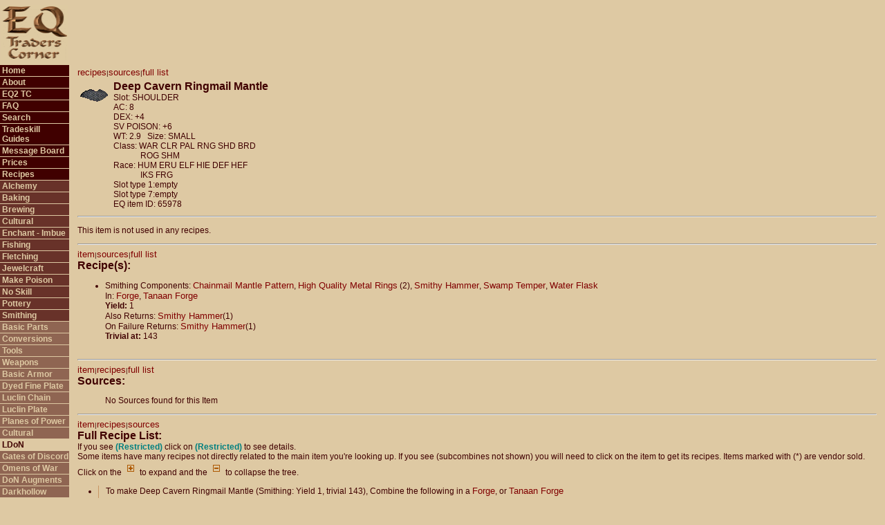

--- FILE ---
content_type: text/html; charset=UTF-8
request_url: https://eqtraders.com/items/show_item.php?item=9747&menustr=080100280000
body_size: 57020
content:
<html>
<head>
    <script async src="//pagead2.googlesyndication.com/pagead/js/adsbygoogle.js"></script>
    <script>
     (adsbygoogle = window.adsbygoogle || []).push({
          google_ad_client: "ca-pub-7675585183488614",
          enable_page_level_ads: true
     });
    </script>
    <!-- Global site tag (gtag.js) - Google Analytics -->
    <script async src="https://www.googletagmanager.com/gtag/js?id=G-FPHMVWGVGZ"></script>
    <script>
    window.dataLayer = window.dataLayer || [];
     function gtag(){dataLayer.push(arguments);}
    gtag('js', new Date());

  gtag('config', 'G-FPHMVWGVGZ');
</script>
<title>
EQTC - Item: Deep Cavern Ringmail Mantle</title>
<link rel="alternate" type="application/rss+xml" title="EQTraders Headlines RSS Feed" href="https://www.eqtraders.com/rss_feed.php" />
 <meta http-equiv="Content-Type" content="text/html; charset=iso-8859-1" />
<link rel="stylesheet" href="/library/eqtraders.css">
<style type="text/css" media="screen">@import url("/library/notfornn4.css");</style>
</head>
<body bgcolor="#dec9a3" marginwidth="0" marginheight="0" leftmargin="0" topmargin="0">
<table width="100%" border="0" cellspacing="0" cellpadding="0">
  <tr> 
    <td width="100" height="80"> 
      <div align="center"><img src="/images/newEQTCsmall.gif" width="96" height="80" alt="EQ Traders Corner"/></div>
    </td>
    <td colspan="3" height="80" align="right"><script async src="//pagead2.googlesyndication.com/pagead/js/adsbygoogle.js"></script>
<!-- EQ Traders Corner Site -->
<ins class="adsbygoogle"
     style="display:inline-block;width:728px;height:90px"
     data-ad-client="ca-pub-7675585183488614"
     data-ad-slot="8270402938"></ins>
<script>
(adsbygoogle = window.adsbygoogle || []).push({});
</script>&nbsp;&nbsp;</td>
  </tr>
  <tr valign="top"> 
    <td width="100" valign="top"> 
        <div id="button"><ul>
    <li class="unselected1"><a href="/index.php?menustr=010000000000">Home</a></li>
    <li class="unselected1"><a href="/articles/article_page.php?article=g1&menustr=020000000000">About</a></li>
    <li class="unselected1"><a href="/sitejump.php">EQ2 TC</a></li>
    <li class="unselected1"><a href="/articles/article_page.php?article=g7&amp;menustr=030000000000">FAQ</a></li>
    <li class="unselected1"><a href="/search/search.php?menustr=035000000000">Search</a></li>
    <li class="unselected1"><a href="/articles/article_page.php?article=g12&menustr=040000000000">Tradeskill Guides</a></li>
    <li class="unselected1"><a href="/boardjump.php">Message Board</a></li>
    <li class="unselected1"><a href="/articles/article_page.php?article=g189&amp;menustr=070000000000">Prices</a></li>
    <li class="unselected1"><a href="/articles/article_page.php?article=g28&amp;menustr=080000000000">Recipes</a></li>
    <li class="unselected2"><a href="/articles/article_page.php?article=g29&amp;menustr=080010000000">Alchemy</a></li>
    <li class="unselected2"><a href="/articles/article_page.php?article=g33&amp;menustr=080020000000">Baking</a></li>
    <li class="unselected2"><a href="/articles/article_page.php?article=g34&amp;menustr=080030000000">Brewing</a></li>
    <li class="unselected2"><a href="/articles/article_page.php?article=g67&amp;menustr=080040000000">Cultural</a></li>
    <li class="unselected2"><a href="/recipes/recipe_page.php?article=186&amp;rsa=Cast%20Spell&amp;sub=&amp;sb=item&amp;menustr=080045000000">Enchant - Imbue</a></li>
    <li class="unselected2"><a href="/recipes/recipe_page.php?article=38&amp;rsa=Fishing&amp;sb=item&amp;menustr=080050000000">Fishing</a></li>
    <li class="unselected2"><a href="/articles/article_page.php?article=g39&amp;menustr=080060000000">Fletching</a></li>
    <li class="unselected2"><a href="/articles/article_page.php?article=g48&amp;menustr=080070000000">Jewelcraft</a></li>
    <li class="unselected2"><a href="/articles/article_page.php?article=g52&amp;menustr=080080000000">Make Poison</a></li>
    <li class="unselected2"><a href="/articles/article_page.php?article=g357&amp;menustr=080085000000">No Skill</a></li>
    <li class="unselected2"><a href="/articles/article_page.php?article=g55&amp;menustr=080090000000">Pottery</a></li>
    <li class="unselected2"><a href="/articles/article_page.php?article=g57&amp;menustr=080100000000">Smithing</a></li>
    <li class="unselected3"><a href="/recipes/recipe_page.php?article=237&rsa=Smithing&sub=basic&sb=item&menustr=080100020000">Basic Parts</a></li>
    <li class="unselected3"><a href="/recipes/recipe_page.php?article=126&rsa=Smithing&sb=item&sub=conversion&menustr=080100040000">Conversions</a></li>
    <li class="unselected3"><a href="/recipes/recipe_page.php?article=127&rsa=Smithing&sb=item&sub=tools&menustr=080100060000">Tools</a></li>
    <li class="unselected3"><a href="/recipes/recipe_page.php?article=60&rsa=Smithing&sb=item&sub=weapon&menustr=080100080000">Weapons</a></li>
    <li class="unselected3"><a href="/recipes/recipe_page.php?article=59&rsa=Smithing&sb=item&sub=armor&menustr=080100100000">Basic Armor</a></li>
    <li class="unselected3"><a href="/recipes/recipe_page.php?article=5&rsa=Smithing&sb=item&sub=fpdye&menustr=080100110000">Dyed Fine Plate</a></li>
    <li class="unselected3"><a href="/recipes/recipe_page.php?article=128&rsa=Smithing&sb=item&sub=lchain&menustr=080100120000">Luclin Chain</a></li>
    <li class="unselected3"><a href="/recipes/recipe_page.php?article=129&rsa=Smithing&sb=item&sub=lplate&menustr=080100140000">Luclin Plate</a></li>
    <li class="unselected3"><a href="/recipes/recipe_page.php?article=240&rsa=Smithing&sb=item&sub=pop&menustr=080100160000">Planes of Power</a></li>
    <li class="unselected3"><a href="/articles/article_page.php?article=g67&menustr=080040000000">Cultural</a></li>
    <li class="selected"><a href="/recipes/recipe_page.php?article=226&rsa=Smithing&sb=item&sub=LDON&menustr=080100280000">LDoN</a></li>
    <li class="unselected3"><a href="/recipes/recipe_page.php?article=235&rsa=Smithing&sb=item&sub=GoD&menustr=080100320000">Gates of Discord</a></li>
    <li class="unselected3"><a href="/recipes/recipe_page.php?article=263&rsa=Smithing&sub=OoW&sb=item&menustr=080100610000">Omens of War</a></li>
    <li class="unselected3"><a href="/articles/article_page.php?article=g338&amp;menustr=080100755000">DoN Augments</a></li>
    <li class="unselected3"><a href="/recipes/recipe_page.php?article=350&rsa=Smithing&sb=item&sub=dodh&menustr=080100770000">Darkhollow</a></li>
    <li class="unselected3"><a href="/recipes/recipe_page.php?article=408&amp;rsa=Smithing&sub=TBS&amp;sb=item&amp;menustr=080100780000">Buried Sea</a></li>
    <li class="unselected3"><a href="/recipes/recipe_page.php?article=386&amp;rsa=Smithing&sub=other&amp;sb=item&amp;menustr=080100860000">Other</a></li>
    <li class="unselected3"><a href="/recipes/recipe_page.php?article=387&amp;rsa=Smithing&sub=quest&amp;sb=item&amp;menustr=080100880000">Quest</a></li>
    <li class="unselected3"><a href="/recipes/recipe_quicklist.php?rsa=Smithing&menustr=080100900000">Quick Trivial List</a></li>
    <li class="unselected2"><a href="/articles/article_page.php?article=g83&amp;menustr=080105000000">Spell Research</a></li>
    <li class="unselected2"><a href="/articles/article_page.php?article=g62&amp;menustr=080110000000">Tailoring</a></li>
    <li class="unselected2"><a href="/articles/article_page.php?article=g66&amp;menustr=080120000000">Tinkering</a></li>
    <li class="unselected1"><a href="/articles/article_page.php?article=g84&amp;menustr=110000000000">Trade Supplies</a></li>
    <li class="unselected1"><a href="/articles/article_page.php?article=q23&amp;menustr=120000000000">Quests</a></li>
    <li class="unselected1"><a href="/calculators/main.php?menustr=130000000000">Calculators</a></li>
    <li class="unselected1"><a href="/index.php?archive=true&menustr=140000000000">News Archives</a></li>
    <li class="unselected1"><a href="/articles/article_page.php?article=g94&amp;menustr=150000000000">Submit</a></li>
    <li class="unselected1"><a href="/articles/article_page.php?article=g93&amp;menustr=160000000000">Links</a></li>
    <li class="selected"><a href="http://www.eqtraders.com/articles/article_page.php?article=g218&menustr=010000000000" border="0"><img src="http://www.eqtraders.com/images/paypall.gif" border="0" alt="Paypal Donation" /></a>
<script src="https://liberapay.com/NiamiDenmother/widgets/button.js"></script>
<noscript><a href="https://liberapay.com/NiamiDenmother/donate"><img alt="Donate using Liberapay" src="https://liberapay.com/assets/widgets/donate.svg"></a></noscript>
</li>
    <li class="selected"> 
<form name="menusearch" method="post" action="https://eqtraders.com/search/search.php">
  <!--<input name="data[item]" type="text" id="data[item]" style="width: 100px;" />-->
  <input name="item" type="text" id="item" style="width: 100px;" />
  <input type="submit" name="Submit" value="Find" style="width: 50px;" />
  <input type="hidden" name="menustr" id="menustr" value="035000000000" />
  <input name="min" type="hidden" id="min" value="0" />
  <input type="hidden" name="hits" id="hits" value="0" />
</form>

    </li>
    <li><div align="center"><a href="http://www.eqtraders.com/rss_feed.php"><img src="/images/rss.gif" width="36" height="14" name="RSS feed" alt="RSS feed" /></a></div></li>
  </ul></div>
 
    </td>
    <td> 
      <table width="100%" border="0" cellspacing="0" cellpadding="3">
        <tr>
		  <td width="3"></td>
          <td class="mainbody"><!--<font size="+2">I am currently making some changes
              to ADVANCED SEARCH that could potentially cause errors. These will be temporary and
              I will fix
            any errors as fast as I can. ~Ngreth.<br /><br /></font>-->
      
<script type="text/javascript" src="http://eqtraders.com/library/aqtree.js"></script> 
<a name="item"></a><font size="1"><a href="#recipes">recipes</a>|<a href="#sources">sources</a>|<a href="#full">full list</a></font><br />


<table border="0" cellspacing="4" cellpadding="4" style="border-collapse: collapse" class="mainbody"><tr>
				<td valign="top">
				<img border="0" src="http://eqtraders.com/item-icons/item_769.gif" width="40" height="40"></td>
				<td valign="top">
<span class="headers">Deep Cavern Ringmail Mantle</span><br />
Slot: SHOULDER<br />
AC: 8<br />
DEX: +4&nbsp;&nbsp;<br />
SV POISON: +6 &nbsp;&nbsp;<br />
WT: 2.9 &nbsp;&nbsp;Size: SMALL<br />
Class: WAR CLR PAL RNG SHD BRD <br />
&nbsp;&nbsp;&nbsp;&nbsp;&nbsp;&nbsp;&nbsp;&nbsp;&nbsp;&nbsp;&nbsp;&nbsp;&nbsp;ROG SHM <br />
Race: HUM ERU ELF HIE DEF HEF <br />
&nbsp;&nbsp;&nbsp;&nbsp;&nbsp;&nbsp;&nbsp;&nbsp;&nbsp;&nbsp;&nbsp;&nbsp;&nbsp;IKS FRG <br />
Slot type 1:empty<br />
Slot type 7:empty<br />
EQ item ID: 65978<br />

</td></tr></table>

<hr />
<p>This item is not used in any recipes.</p>
<hr />
<a name="recipes"></a><font size="1"><a href="#item">item</a>|<a href="#sources">sources</a>|<a href="#full">full list</a></font><br /><span class="headers">Recipe(s):</span><br /><ul><li>Smithing Components: <a href="https://eqtraders.com//items/show_item.php?item=2174">Chainmail Mantle Pattern</a>, <a href="https://eqtraders.com//items/show_item.php?item=2106">High Quality Metal Rings</a> (2), <a href="https://eqtraders.com//items/show_item.php?item=3086">Smithy Hammer</a>, <a href="https://eqtraders.com//items/show_item.php?item=9650">Swamp Temper</a>, <a href="https://eqtraders.com//items/show_item.php?item=1001">Water Flask</a><br />In: <a href="https://eqtraders.com//items/show_item.php?item=1610">Forge</a>, <a href="https://eqtraders.com//items/show_item.php?item=5499">Tanaan Forge</a><br /><b>Yield: </b>1<br />Also Returns: <a href="https://eqtraders.com//items/show_item.php?item=3086">Smithy Hammer</a>(1)<br />On Failure Returns: <a href="https://eqtraders.com//items/show_item.php?item=3086">Smithy Hammer</a>(1)<br />
<b>Trivial at:</b> 143<br />
</li><br />
</ul>

<hr />
<a name="sources"></a><font size="1"><a href="#item">item</a>|<a href="#recipes">recipes</a>|<a href="#full">full list</a></font><br /><span class="headers">Sources:</span><br />
<ul> No Sources found for this Item</ul>

<hr />
<a name="full"></a><font size="1"><a href="#item">item</a>|<a href="#recipes">recipes</a>|<a href="#sources">sources</a></font><br /><span class="headers">Full Recipe List:</span><br />
If you see <font color="teal"><b>(Restricted)</b></font> click on <font color="teal"><b>(Restricted)</b></font> to see details.<br />Some items have many recipes not directly related to the main item you're looking up. If you see (subcombines not shown) you will need to click on the item to get its recipes.  Items marked with (*) are vendor sold.<br /><div id="JS_CSS" style="display: none;">Click on the <img src="/images/plus.gif"> to expand and the <img src="/images/minus.gif"> to collapse the tree.</div> 
<script language="javascript">
   tag = document.getElementById ("JS_CSS");
   tag.style.display = "block";
</script><ul class="aqtree">
  <li class="expand">To make Deep Cavern Ringmail Mantle (Smithing: Yield 1, trivial 143), Combine the following in a <a href="/items/show_item.php?item=1610">Forge</a>, or <a href="/items/show_item.php?item=5499">Tanaan Forge</a>
<ul>
<li><b><a href="/items/show_item.php?item=1001">Water Flask</a></b> (*)<ul><li class="expand">
To make Water Flask (Brewing: Yield 1, trivial 21), Combine the following in a <a href="/items/show_item.php?item=1457">Brew Barrel</a>, or <a href="/items/show_item.php?item=5497">Tanaan Brew Barrel</a>
<ul>
<li><b><a href="/items/show_item.php?item=1285">Bottle</a></b> (*)
</li>
<li><b><a href="/items/show_item.php?item=1634">Pod of Water</a></b> (4)
</li>
</ul>
</li></ul>
</li>
<li><b><a href="/items/show_item.php?item=2106">High Quality Metal Rings</a></b> (2)<ul><li class="expand">
To make High Quality Metal Rings (Smithing: Yield 2, trivial 46), Combine the following in a <a href="/items/show_item.php?item=1610">Forge</a>, <a href="/items/show_item.php?item=5499">Tanaan Forge</a>, <a href="/items/show_item.php?item=34389">Forge - Floor (Placeable)</a>, <a href="/items/show_item.php?item=34390">Forge - Standing (Placeable)</a>, or <a href="/items/show_item.php?item=38418">Guild Forge (Placeable)</a>
<ul>
<li><b><a href="/items/show_item.php?item=1001">Water Flask</a></b> (*)
</li>
<li><b><a href="/items/show_item.php?item=1331">File</a></b> (*)<ul><li class="expand">
To make File (Smithing: Yield 1, trivial 21), Combine the following in a <a href="/items/show_item.php?item=1610">Forge</a>, <a href="/items/show_item.php?item=5499">Tanaan Forge</a>, <a href="/items/show_item.php?item=34389">Forge - Floor (Placeable)</a>, <a href="/items/show_item.php?item=34390">Forge - Standing (Placeable)</a>, or <a href="/items/show_item.php?item=38418">Guild Forge (Placeable)</a>
<ul>
<li><b><a href="/items/show_item.php?item=1001">Water Flask</a></b> (*)
</li>
<li><b><a href="/items/show_item.php?item=1120">Metal Bits</a></b><ul><li class="expand">
To make Metal Bits (Smithing: Yield 2, trivial 18), Combine the following in a <a href="/items/show_item.php?item=1610">Forge</a>, <a href="/items/show_item.php?item=5499">Tanaan Forge</a>, <a href="/items/show_item.php?item=34389">Forge - Floor (Placeable)</a>, <a href="/items/show_item.php?item=34390">Forge - Standing (Placeable)</a>, or <a href="/items/show_item.php?item=38418">Guild Forge (Placeable)</a>
<ul>
<li><b><a href="/items/show_item.php?item=1001">Water Flask</a></b> (*)
</li>
<li><b><a href="/items/show_item.php?item=1119">Small Piece of Ore</a></b> (2) (*)<ul><li class="expand">
To make Small Piece of Ore (Smithing: Yield 2, trivial 27), Combine the following in a <a href="/items/show_item.php?item=1610">Forge</a>
<ul>
<li><b><a href="/items/show_item.php?item=1428">Smithing Chisel</a></b> (*)
</li>
<li><b><a href="/items/show_item.php?item=2017">Small Brick of Ore</a></b> (*)<ul><li class="expand">
To make Small Brick of Ore (Smithing: Yield 2, trivial 27), Combine the following in a <a href="/items/show_item.php?item=1610">Forge</a>
<ul>
<li><b><a href="/items/show_item.php?item=1428">Smithing Chisel</a></b> (*)
</li>
<li><b><a href="/items/show_item.php?item=2018">Large Brick of Ore</a></b> (*)<ul><li class="expand">
To make Large Brick of Ore (Smithing: Yield 1, trivial 27), Combine the following in a <a href="/items/show_item.php?item=1610">Forge</a>
<ul>
<li><b><a href="/items/show_item.php?item=1001">Water Flask</a></b> (*)
</li>
<li><b><a href="/items/show_item.php?item=2017">Small Brick of Ore</a></b> (3) (*)
</li>
</ul>

</li><li class="expand">Alternatively: To make Large Brick of Ore (Smithing: Yield 2, trivial 27), Combine the following in a <a href="/items/show_item.php?item=1610">Forge</a>
<ul>
<li><b><a href="/items/show_item.php?item=1428">Smithing Chisel</a></b> (*)
</li>
<li><b><a href="/items/show_item.php?item=4485">Block of Ore</a></b><ul><li class="expand">
To make Block of Ore (Smithing: Yield 1, trivial 27), Combine the following in a <a href="/items/show_item.php?item=1610">Forge</a>
<ul>
<li><b><a href="/items/show_item.php?item=1001">Water Flask</a></b> (*)
</li>
<li><b><a href="/items/show_item.php?item=2018">Large Brick of Ore</a></b> (3) (*)
</li>
</ul>
</li></ul>
</li>
</ul>

</li><li class="expand">Alternatively: To make Large Brick of Ore (Smithing: Yield 1, trivial 21), Combine the following in a <a href="/items/show_item.php?item=1610">Forge</a>
<ul>
<li><b><a href="/items/show_item.php?item=1001">Water Flask</a></b> (*)
</li>
<li><b><a href="/items/show_item.php?item=1720">Tarnished Two Handed Sword</a></b><ul><li class="expand">
To make Tarnished Two Handed Sword (Smithing: Yield 1, trivial 25), Combine the following in a <a href="/items/show_item.php?item=1610">Forge</a>
<ul>
<li><b><a href="/items/show_item.php?item=1700">Rusty Two Handed Sword</a></b> (*)
</li>
<li><b><a href="/items/show_item.php?item=2016">Sharpening Stone</a></b> (*)
</li>
</ul>
</li></ul>
</li>
</ul>

</li><li class="expand">Alternatively: To make Large Brick of Ore (Smithing: Yield 1, trivial 21), Combine the following in a <a href="/items/show_item.php?item=1610">Forge</a>, <a href="/items/show_item.php?item=5499">Tanaan Forge</a>, <a href="/items/show_item.php?item=34389">Forge - Floor (Placeable)</a>, <a href="/items/show_item.php?item=34390">Forge - Standing (Placeable)</a>, or <a href="/items/show_item.php?item=38418">Guild Forge (Placeable)</a>
<ul>
<li><b><a href="/items/show_item.php?item=1001">Water Flask</a></b> (*)
</li>
<li><b><a href="/items/show_item.php?item=1719">Tarnished Two Handed Battle Axe</a></b><ul><li class="expand">
To make Tarnished Two Handed Battle Axe (Smithing: Yield 1, trivial 26), Combine the following in a <a href="/items/show_item.php?item=1610">Forge</a>
<ul>
<li><b><a href="/items/show_item.php?item=1698">Rusty Two Handed Battle Axe</a></b>
</li>
<li><b><a href="/items/show_item.php?item=2016">Sharpening Stone</a></b> (*)
</li>
</ul>
</li></ul>
</li>
</ul>
</li></ul>
</li>
</ul>

</li><li class="expand">Alternatively: To make Small Brick of Ore (Smithing: Yield 1, trivial 27), Combine the following in a <a href="/items/show_item.php?item=1610">Forge</a>
<ul>
<li><b><a href="/items/show_item.php?item=1001">Water Flask</a></b> (*)
</li>
<li><b><a href="/items/show_item.php?item=1119">Small Piece of Ore</a></b> (3) (*)
</li>
</ul>

</li><li class="expand">Alternatively: To make Small Brick of Ore (Smithing: Yield 1, trivial 21), Combine the following in a <a href="/items/show_item.php?item=1610">Forge</a>
<ul>
<li><b><a href="/items/show_item.php?item=1001">Water Flask</a></b> (*)
</li>
<li><b><a href="/items/show_item.php?item=1706">Tarnished Battle Axe</a></b><ul><li class="expand">
To make Tarnished Battle Axe (Smithing: Yield 1, trivial 24), Combine the following in a <a href="/items/show_item.php?item=1610">Forge</a>
<ul>
<li><b><a href="/items/show_item.php?item=1685">Rusty Battle Axe</a></b> (*)
</li>
<li><b><a href="/items/show_item.php?item=2016">Sharpening Stone</a></b> (*)
</li>
</ul>
</li></ul>
</li>
</ul>

</li><li class="expand">Alternatively: To make Small Brick of Ore (Smithing: Yield 1, trivial 21), Combine the following in a <a href="/items/show_item.php?item=1610">Forge</a>
<ul>
<li><b><a href="/items/show_item.php?item=1001">Water Flask</a></b> (*)
</li>
<li><b><a href="/items/show_item.php?item=1711">Tarnished Mace</a></b><ul><li class="expand">
To make Tarnished Mace (Smithing: Yield 1, trivial 21), Combine the following in a <a href="/items/show_item.php?item=1610">Forge</a>
<ul>
<li><b><a href="/items/show_item.php?item=1690">Rusty Mace</a></b>
</li>
<li><b><a href="/items/show_item.php?item=2016">Sharpening Stone</a></b> (*)
</li>
</ul>
</li></ul>
</li>
</ul>

</li><li class="expand">Alternatively: To make Small Brick of Ore (Smithing: Yield 1, trivial 21), Combine the following in a <a href="/items/show_item.php?item=1610">Forge</a>, <a href="/items/show_item.php?item=5499">Tanaan Forge</a>, <a href="/items/show_item.php?item=34389">Forge - Floor (Placeable)</a>, <a href="/items/show_item.php?item=34390">Forge - Standing (Placeable)</a>, or <a href="/items/show_item.php?item=38418">Guild Forge (Placeable)</a>
<ul>
<li><b><a href="/items/show_item.php?item=1001">Water Flask</a></b> (*)
</li>
<li><b><a href="/items/show_item.php?item=1714">Tarnished Scimitar</a></b><ul><li class="expand">
To make Tarnished Scimitar (Smithing: Yield 1, trivial 23), Combine the following in a <a href="/items/show_item.php?item=1610">Forge</a>
<ul>
<li><b><a href="/items/show_item.php?item=1693">Rusty Scimitar</a></b> (*)
</li>
<li><b><a href="/items/show_item.php?item=2016">Sharpening Stone</a></b> (*)
</li>
</ul>
</li></ul>
</li>
</ul>

</li><li class="expand">Alternatively: To make Small Brick of Ore (Smithing: Yield 1, trivial 21), Combine the following in a <a href="/items/show_item.php?item=1610">Forge</a>
<ul>
<li><b><a href="/items/show_item.php?item=1001">Water Flask</a></b> (*)
</li>
<li><b><a href="/items/show_item.php?item=1710">Tarnished Long Sword</a></b><ul><li class="expand">
To make Tarnished Long Sword (Smithing: Yield 1, trivial 23), Combine the following in a <a href="/items/show_item.php?item=1610">Forge</a>
<ul>
<li><b><a href="/items/show_item.php?item=1689">Rusty Long Sword</a></b> (*)
</li>
<li><b><a href="/items/show_item.php?item=2016">Sharpening Stone</a></b> (*)
</li>
</ul>
</li></ul>
</li>
</ul>

</li><li class="expand">Alternatively: To make Small Brick of Ore (Smithing: Yield 1, trivial 21), Combine the following in a <a href="/items/show_item.php?item=1610">Forge</a>
<ul>
<li><b><a href="/items/show_item.php?item=1001">Water Flask</a></b> (*)
</li>
<li><b><a href="/items/show_item.php?item=1712">Tarnished Morning Star</a></b><ul><li class="expand">
To make Tarnished Morning Star (Smithing: Yield 1, trivial 24), Combine the following in a <a href="/items/show_item.php?item=1610">Forge</a>
<ul>
<li><b><a href="/items/show_item.php?item=1691">Rusty Morning Star</a></b>
</li>
<li><b><a href="/items/show_item.php?item=2016">Sharpening Stone</a></b> (*)
</li>
</ul>
</li></ul>
</li>
</ul>

</li><li class="expand">Alternatively: To make Small Brick of Ore (Smithing: Yield 1, trivial 21), Combine the following in a <a href="/items/show_item.php?item=1610">Forge</a>
<ul>
<li><b><a href="/items/show_item.php?item=1001">Water Flask</a></b> (*)
</li>
<li><b><a href="/items/show_item.php?item=1721">Tarnished Warhammer</a></b><ul><li class="expand">
To make Tarnished Warhammer (Smithing: Yield 1, trivial 20), Combine the following in a <a href="/items/show_item.php?item=1610">Forge</a>
<ul>
<li><b><a href="/items/show_item.php?item=1701">Rusty Warhammer</a></b> (*)
</li>
<li><b><a href="/items/show_item.php?item=2016">Sharpening Stone</a></b> (*)
</li>
</ul>
</li></ul>
</li>
</ul>

</li><li class="expand">Alternatively: To make Small Brick of Ore (Smithing: Yield 1, trivial 21), Combine the following in a <a href="/items/show_item.php?item=1610">Forge</a>
<ul>
<li><b><a href="/items/show_item.php?item=1001">Water Flask</a></b> (*)
</li>
<li><b><a href="/items/show_item.php?item=4840">Tarnished Sheer Blade</a></b><ul><li class="expand">
To make Tarnished Sheer Blade (Smithing: Yield 1, trivial 25), Combine the following in a <a href="/items/show_item.php?item=1610">Forge</a>
<ul>
<li><b><a href="/items/show_item.php?item=2016">Sharpening Stone</a></b> (*)
</li>
<li><b><a href="/items/show_item.php?item=5525">Rusty Sheer Blade</a></b>
</li>
</ul>
</li></ul>
</li>
</ul>

</li><li class="expand">Alternatively: To make Small Brick of Ore (Smithing: Yield 1, trivial 21), Combine the following in a <a href="/items/show_item.php?item=1610">Forge</a>
<ul>
<li><b><a href="/items/show_item.php?item=1001">Water Flask</a></b> (*)
</li>
<li><b><a href="/items/show_item.php?item=1707">Tarnished Broad Sword</a></b><ul><li class="expand">
To make Tarnished Broad Sword (Smithing: Yield 1, trivial 22), Combine the following in a <a href="/items/show_item.php?item=1610">Forge</a>
<ul>
<li><b><a href="/items/show_item.php?item=1686">Rusty Broad Sword</a></b> (*)
</li>
<li><b><a href="/items/show_item.php?item=2016">Sharpening Stone</a></b> (*)
</li>
</ul>
</li></ul>
</li>
</ul>

</li><li class="expand">Alternatively: To make Small Brick of Ore (Smithing: Yield 1, trivial 21), Combine the following in a <a href="/items/show_item.php?item=1610">Forge</a>, or <a href="/items/show_item.php?item=4892">Teir`Dal Forge</a>
<ul>
<li><b><a href="/items/show_item.php?item=1001">Water Flask</a></b> (*)
</li>
<li><b><a href="/items/show_item.php?item=5996">Tarnished Shan`Tok</a></b><ul><li class="expand">
To make Tarnished Shan`Tok (Smithing: Yield 1, trivial 26), Combine the following in a <a href="/items/show_item.php?item=1610">Forge</a>
<ul>
<li><b><a href="/items/show_item.php?item=2016">Sharpening Stone</a></b> (*)
</li>
<li><b><a href="/items/show_item.php?item=5995">Rusty Shan`Tok</a></b>
</li>
</ul>
</li></ul>
</li>
</ul>

</li><li class="expand">Alternatively: To make Small Brick of Ore (Smithing: Yield 1, trivial 21), Combine the following in a <a href="/items/show_item.php?item=1610">Forge</a>, or <a href="/items/show_item.php?item=4892">Teir`Dal Forge</a>
<ul>
<li><b><a href="/items/show_item.php?item=1001">Water Flask</a></b> (*)
</li>
<li><b><a href="/items/show_item.php?item=1709">Tarnished Fer`Esh</a></b><ul><li class="expand">
To make Tarnished Fer`Esh (Smithing: Yield 1, trivial 23), Combine the following in a <a href="/items/show_item.php?item=1610">Forge</a>
<ul>
<li><b><a href="/items/show_item.php?item=2016">Sharpening Stone</a></b> (*)
</li>
<li><b><a href="/items/show_item.php?item=5524">Rusty Fer`Esh</a></b>
</li>
</ul>
</li></ul>
</li>
</ul>

</li><li class="expand">Alternatively: To make Small Brick of Ore (Smithing: Yield 1, trivial 21), Combine the following in a <a href="/items/show_item.php?item=1610">Forge</a>, or <a href="/items/show_item.php?item=4892">Teir`Dal Forge</a>
<ul>
<li><b><a href="/items/show_item.php?item=1001">Water Flask</a></b> (*)
</li>
<li><b><a href="/items/show_item.php?item=1705">Tarnished Bastard Sword</a></b><ul><li class="expand">
To make Tarnished Bastard Sword (Smithing: Yield 1, trivial 24), Combine the following in a <a href="/items/show_item.php?item=1610">Forge</a>
<ul>
<li><b><a href="/items/show_item.php?item=1684">Rusty Bastard Sword</a></b>
</li>
<li><b><a href="/items/show_item.php?item=2016">Sharpening Stone</a></b> (*)
</li>
</ul>
</li></ul>
</li>
</ul>

</li><li class="expand">Alternatively: To make Small Brick of Ore (Smithing: Yield 1, trivial 21), Combine the following in a <a href="/items/show_item.php?item=1610">Forge</a>, <a href="/items/show_item.php?item=5499">Tanaan Forge</a>, <a href="/items/show_item.php?item=34389">Forge - Floor (Placeable)</a>, <a href="/items/show_item.php?item=34390">Forge - Standing (Placeable)</a>, or <a href="/items/show_item.php?item=38418">Guild Forge (Placeable)</a>
<ul>
<li><b><a href="/items/show_item.php?item=1001">Water Flask</a></b> (*)
</li>
<li><b><a href="/items/show_item.php?item=10258">Tarnished Flail</a></b><ul><li class="expand">
To make Tarnished Flail (Smithing: Yield 1, trivial 21), Combine the following in a <a href="/items/show_item.php?item=1610">Forge</a>, or <a href="/items/show_item.php?item=5499">Tanaan Forge</a>
<ul>
<li><b><a href="/items/show_item.php?item=2016">Sharpening Stone</a></b> (*)
</li>
<li><b><a href="/items/show_item.php?item=10259">Rusty Flail</a></b>
</li>
</ul>
</li></ul>
</li>
</ul>

</li><li class="expand">Alternatively: To make Small Brick of Ore (Smithing: Yield 1, trivial 21), Combine the following in a <a href="/items/show_item.php?item=1610">Forge</a>, <a href="/items/show_item.php?item=5499">Tanaan Forge</a>, <a href="/items/show_item.php?item=34389">Forge - Floor (Placeable)</a>, <a href="/items/show_item.php?item=34390">Forge - Standing (Placeable)</a>, or <a href="/items/show_item.php?item=38418">Guild Forge (Placeable)</a>
<ul>
<li><b><a href="/items/show_item.php?item=1001">Water Flask</a></b> (*)
</li>
<li><b><a href="/items/show_item.php?item=1715">Tarnished Scythe</a></b><ul><li class="expand">
To make Tarnished Scythe (Smithing: Yield 1, trivial 25), Combine the following in a <a href="/items/show_item.php?item=1610">Forge</a>
<ul>
<li><b><a href="/items/show_item.php?item=1694">Rusty Scythe</a></b> (*)
</li>
<li><b><a href="/items/show_item.php?item=2016">Sharpening Stone</a></b> (*)
</li>
</ul>

</li><li class="expand">Alternatively: To make Tarnished Scythe (Smithing: Yield 1, trivial 25), Combine the following in a <a href="/items/show_item.php?item=1610">Forge</a>, <a href="/items/show_item.php?item=5499">Tanaan Forge</a>, <a href="/items/show_item.php?item=34389">Forge - Floor (Placeable)</a>, <a href="/items/show_item.php?item=34390">Forge - Standing (Placeable)</a>, or <a href="/items/show_item.php?item=38418">Guild Forge (Placeable)</a>
<ul>
<li><b><a href="/items/show_item.php?item=2016">Sharpening Stone</a></b> (*)
</li>
<li><b><a href="/items/show_item.php?item=57880">Rusty Scythe</a></b>
</li>
</ul>
</li></ul>
</li>
</ul>
</li></ul>
</li>
</ul>

</li><li class="expand">Alternatively: To make Small Piece of Ore (Smithing: Yield 1, trivial 21), Combine the following in a <a href="/items/show_item.php?item=1610">Forge</a>
<ul>
<li><b><a href="/items/show_item.php?item=1001">Water Flask</a></b> (*)
</li>
<li><b><a href="/items/show_item.php?item=1716">Tarnished Short Sword</a></b><ul><li class="expand">
To make Tarnished Short Sword (Smithing: Yield 1, trivial 20), Combine the following in a <a href="/items/show_item.php?item=1610">Forge</a>
<ul>
<li><b><a href="/items/show_item.php?item=1696">Rusty Short Sword</a></b> (*)
</li>
<li><b><a href="/items/show_item.php?item=2016">Sharpening Stone</a></b> (*)
</li>
</ul>
</li></ul>
</li>
</ul>

</li><li class="expand">Alternatively: To make Small Piece of Ore (Smithing: Yield 1, trivial 21), Combine the following in a <a href="/items/show_item.php?item=1610">Forge</a>, <a href="/items/show_item.php?item=5499">Tanaan Forge</a>, <a href="/items/show_item.php?item=34389">Forge - Floor (Placeable)</a>, <a href="/items/show_item.php?item=34390">Forge - Standing (Placeable)</a>, or <a href="/items/show_item.php?item=38418">Guild Forge (Placeable)</a>
<ul>
<li><b><a href="/items/show_item.php?item=1001">Water Flask</a></b> (*)
</li>
<li><b><a href="/items/show_item.php?item=1708">Tarnished Dagger</a></b><ul><li class="expand">
To make Tarnished Dagger (Smithing: Yield 1, trivial 18), Combine the following in a <a href="/items/show_item.php?item=1610">Forge</a>
<ul>
<li><b><a href="/items/show_item.php?item=1687">Rusty Dagger</a></b> (*)
</li>
<li><b><a href="/items/show_item.php?item=2016">Sharpening Stone</a></b> (*)
</li>
</ul>
</li></ul>
</li>
</ul>

</li><li class="expand">Alternatively: To make Small Piece of Ore (Smithing: Yield 2, trivial 21), Combine the following in a <a href="/items/show_item.php?item=1610">Forge</a>, <a href="/items/show_item.php?item=5499">Tanaan Forge</a>, <a href="/items/show_item.php?item=34389">Forge - Floor (Placeable)</a>, <a href="/items/show_item.php?item=34390">Forge - Standing (Placeable)</a>, or <a href="/items/show_item.php?item=38418">Guild Forge (Placeable)</a>
<ul>
<li><b><a href="/items/show_item.php?item=1001">Water Flask</a></b> (*)
</li>
<li><b><a href="/items/show_item.php?item=1704">Tarnished Axe</a></b><ul><li class="expand">
To make Tarnished Axe (Smithing: Yield 1, trivial 22), Combine the following in a <a href="/items/show_item.php?item=1610">Forge</a>
<ul>
<li><b><a href="/items/show_item.php?item=1683">Rusty Axe</a></b> (*)
</li>
<li><b><a href="/items/show_item.php?item=2016">Sharpening Stone</a></b> (*)
</li>
</ul>
</li></ul>
</li>
</ul>

</li><li class="expand">Alternatively: To make Small Piece of Ore (Smithing: Yield 1, trivial 21), Combine the following in a <a href="/items/show_item.php?item=1610">Forge</a>
<ul>
<li><b><a href="/items/show_item.php?item=1001">Water Flask</a></b> (*)
</li>
<li><b><a href="/items/show_item.php?item=1717">Tarnished Shortened Spear</a></b><ul><li class="expand">
To make Tarnished Shortened Spear (Smithing: Yield 1, trivial 19), Combine the following in a <a href="/items/show_item.php?item=1610">Forge</a>
<ul>
<li><b><a href="/items/show_item.php?item=1695">Rusty Shortened Spear</a></b>
</li>
<li><b><a href="/items/show_item.php?item=2016">Sharpening Stone</a></b> (*)
</li>
</ul>
</li></ul>
</li>
</ul>

</li><li class="expand">Alternatively: To make Small Piece of Ore (Smithing: Yield 1, trivial 21), Combine the following in a <a href="/items/show_item.php?item=1610">Forge</a>
<ul>
<li><b><a href="/items/show_item.php?item=1001">Water Flask</a></b> (*)
</li>
<li><b><a href="/items/show_item.php?item=1713">Tarnished Rapier</a></b><ul><li class="expand">
To make Tarnished Rapier (Smithing: Yield 1, trivial 20), Combine the following in a <a href="/items/show_item.php?item=1610">Forge</a>
<ul>
<li><b><a href="/items/show_item.php?item=1692">Rusty Rapier</a></b> (*)
</li>
<li><b><a href="/items/show_item.php?item=2016">Sharpening Stone</a></b> (*)
</li>
</ul>
</li></ul>
</li>
</ul>

</li><li class="expand">Alternatively: To make Small Piece of Ore (Smithing: Yield 2, trivial 21), Combine the following in a <a href="/items/show_item.php?item=1610">Forge</a>
<ul>
<li><b><a href="/items/show_item.php?item=1001">Water Flask</a></b> (*)
</li>
<li><b><a href="/items/show_item.php?item=9069">Tarnished Mining Pick</a></b><ul><li class="expand">
To make Tarnished Mining Pick (Smithing: Yield 1, trivial 19), Combine the following in a <a href="/items/show_item.php?item=1610">Forge</a>
<ul>
<li><b><a href="/items/show_item.php?item=2016">Sharpening Stone</a></b> (*)
</li>
<li><b><a href="/items/show_item.php?item=9068">Rusty Mining Pick</a></b>
</li>
</ul>
</li></ul>
</li>
</ul>

</li><li class="expand">Alternatively: To make Small Piece of Ore (Smithing: Yield 2, trivial 21), Combine the following in a <a href="/items/show_item.php?item=1610">Forge</a>, or <a href="/items/show_item.php?item=4892">Teir`Dal Forge</a>
<ul>
<li><b><a href="/items/show_item.php?item=1001">Water Flask</a></b> (*)
</li>
<li><b><a href="/items/show_item.php?item=1718">Tarnished Spear</a></b><ul><li class="expand">
To make Tarnished Spear (Smithing: Yield 1, trivial 21), Combine the following in a <a href="/items/show_item.php?item=1610">Forge</a>
<ul>
<li><b><a href="/items/show_item.php?item=1697">Rusty Spear</a></b> (*)
</li>
<li><b><a href="/items/show_item.php?item=2016">Sharpening Stone</a></b> (*)
</li>
</ul>
</li></ul>
</li>
</ul>
</li></ul>
</li>
</ul>
</li></ul>
</li>
<li><b><a href="/items/show_item.php?item=2020">File Mold</a></b> (*)
</li>
</ul>
</li></ul>
</li>
<li><b><a href="/items/show_item.php?item=4427">Large Brick of High Quality Ore</a></b> (*)<ul><li class="expand">
To make Large Brick of High Quality Ore (Smithing: Yield 1, trivial 29), Combine the following in a <a href="/items/show_item.php?item=1610">Forge</a>, or <a href="/items/show_item.php?item=5499">Tanaan Forge</a>
<ul>
<li><b><a href="/items/show_item.php?item=1001">Water Flask</a></b> (*)
</li>
<li><b><a href="/items/show_item.php?item=1494">Small Brick of High Quality Ore</a></b> (3) (*)<ul><li class="expand">
To make Small Brick of High Quality Ore (Smithing: Yield 2, trivial 29), Combine the following in a <a href="/items/show_item.php?item=1610">Forge</a>, <a href="/items/show_item.php?item=5499">Tanaan Forge</a>, <a href="/items/show_item.php?item=34389">Forge - Floor (Placeable)</a>, <a href="/items/show_item.php?item=34390">Forge - Standing (Placeable)</a>, or <a href="/items/show_item.php?item=38418">Guild Forge (Placeable)</a>
<ul>
<li><b><a href="/items/show_item.php?item=1428">Smithing Chisel</a></b> (*)
</li>
<li><b><a href="/items/show_item.php?item=4427">Large Brick of High Quality Ore</a></b> (*)
</li>
</ul>

</li><li class="expand">Alternatively: To make Small Brick of High Quality Ore (Smithing: Yield 1, trivial 29), Combine the following in a <a href="/items/show_item.php?item=1610">Forge</a>, <a href="/items/show_item.php?item=5499">Tanaan Forge</a>, <a href="/items/show_item.php?item=34389">Forge - Floor (Placeable)</a>, <a href="/items/show_item.php?item=34390">Forge - Standing (Placeable)</a>, or <a href="/items/show_item.php?item=38418">Guild Forge (Placeable)</a>
<ul>
<li><b><a href="/items/show_item.php?item=1001">Water Flask</a></b> (*)
</li>
<li><b><a href="/items/show_item.php?item=1543">Small Piece of High Quality Ore</a></b> (3)<ul><li class="expand">
To make Small Piece of High Quality Ore (Smithing: Yield 2, trivial 29), Combine the following in a <a href="/items/show_item.php?item=1610">Forge</a>
<ul>
<li><b><a href="/items/show_item.php?item=1428">Smithing Chisel</a></b> (*)
</li>
<li><b><a href="/items/show_item.php?item=1494">Small Brick of High Quality Ore</a></b> (*)
</li>
</ul>

</li><li class="expand">Alternatively: To make Small Piece of High Quality Ore (Smithing: Yield 2, trivial 21), Combine the following in a <a href="/items/show_item.php?item=1610">Forge</a>, or <a href="/items/show_item.php?item=5499">Tanaan Forge</a>
<ul>
<li><b><a href="/items/show_item.php?item=1001">Water Flask</a></b> (*)
</li>
<li><b><a href="/items/show_item.php?item=1901">Fine Steel Warhammer</a></b>
</li>
</ul>

</li><li class="expand">Alternatively: To make Small Piece of High Quality Ore (Smithing: Yield 1, trivial 21), Combine the following in a <a href="/items/show_item.php?item=1610">Forge</a>, or <a href="/items/show_item.php?item=5499">Tanaan Forge</a>
<ul>
<li><b><a href="/items/show_item.php?item=1001">Water Flask</a></b> (*)
</li>
<li><b><a href="/items/show_item.php?item=1924">Fine Steel Spear</a></b>
</li>
</ul>

</li><li class="expand">Alternatively: To make Small Piece of High Quality Ore (Smithing: Yield 2, trivial 21), Combine the following in a <a href="/items/show_item.php?item=1610">Forge</a>, or <a href="/items/show_item.php?item=5499">Tanaan Forge</a>
<ul>
<li><b><a href="/items/show_item.php?item=1001">Water Flask</a></b> (*)
</li>
<li><b><a href="/items/show_item.php?item=1921">Fine Steel Short Sword</a></b>
</li>
</ul>

</li><li class="expand">Alternatively: To make Small Piece of High Quality Ore (Smithing: Yield 2, trivial 21), Combine the following in a <a href="/items/show_item.php?item=1610">Forge</a>
<ul>
<li><b><a href="/items/show_item.php?item=1001">Water Flask</a></b> (*)
</li>
<li><b><a href="/items/show_item.php?item=16728">Fine Steel Wakizashi</a></b>
</li>
</ul>

</li><li class="expand">Alternatively: To make Small Piece of High Quality Ore (Smithing: Yield 1, trivial 21), Combine the following in a <a href="/items/show_item.php?item=1610">Forge</a>, or <a href="/items/show_item.php?item=5499">Tanaan Forge</a>
<ul>
<li><b><a href="/items/show_item.php?item=1001">Water Flask</a></b> (*)
</li>
<li><b><a href="/items/show_item.php?item=4839">Fine Steel Two Handed Sword</a></b>
</li>
</ul>

</li><li class="expand">Alternatively: To make Small Piece of High Quality Ore (Smithing: Yield 2, trivial 21), Combine the following in a <a href="/items/show_item.php?item=1610">Forge</a>, <a href="/items/show_item.php?item=5499">Tanaan Forge</a>, <a href="/items/show_item.php?item=34389">Forge - Floor (Placeable)</a>, <a href="/items/show_item.php?item=34390">Forge - Standing (Placeable)</a>, or <a href="/items/show_item.php?item=38418">Guild Forge (Placeable)</a>
<ul>
<li><b><a href="/items/show_item.php?item=1001">Water Flask</a></b> (*)
</li>
<li><b><a href="/items/show_item.php?item=9570">Fine Steel Kusarigama</a></b>
</li>
</ul>
</li></ul>
</li>
</ul>

</li><li class="expand">Alternatively: To make Small Brick of High Quality Ore (Smithing: Yield 2, trivial 21), Combine the following in a <a href="/items/show_item.php?item=1610">Forge</a>, <a href="/items/show_item.php?item=5499">Tanaan Forge</a>, <a href="/items/show_item.php?item=34389">Forge - Floor (Placeable)</a>, <a href="/items/show_item.php?item=34390">Forge - Standing (Placeable)</a>, or <a href="/items/show_item.php?item=38418">Guild Forge (Placeable)</a>
<ul>
<li><b><a href="/items/show_item.php?item=1001">Water Flask</a></b> (*)
</li>
<li><b><a href="/items/show_item.php?item=1950">Fine Steel Morning Star</a></b>
</li>
</ul>

</li><li class="expand">Alternatively: To make Small Brick of High Quality Ore (Smithing: Yield 2, trivial 21), Combine the following in a <a href="/items/show_item.php?item=1610">Forge</a>, <a href="/items/show_item.php?item=5499">Tanaan Forge</a>, <a href="/items/show_item.php?item=34389">Forge - Floor (Placeable)</a>, <a href="/items/show_item.php?item=34390">Forge - Standing (Placeable)</a>, or <a href="/items/show_item.php?item=38418">Guild Forge (Placeable)</a>
<ul>
<li><b><a href="/items/show_item.php?item=1001">Water Flask</a></b> (*)
</li>
<li><b><a href="/items/show_item.php?item=1875">Fine Steel Great Staff</a></b>
</li>
</ul>

</li><li class="expand">Alternatively: To make Small Brick of High Quality Ore (Smithing: Yield 2, trivial 21), Combine the following in a <a href="/items/show_item.php?item=1610">Forge</a>, <a href="/items/show_item.php?item=5499">Tanaan Forge</a>, <a href="/items/show_item.php?item=34389">Forge - Floor (Placeable)</a>, <a href="/items/show_item.php?item=34390">Forge - Standing (Placeable)</a>, or <a href="/items/show_item.php?item=38418">Guild Forge (Placeable)</a>
<ul>
<li><b><a href="/items/show_item.php?item=1001">Water Flask</a></b> (*)
</li>
<li><b><a href="/items/show_item.php?item=1949">Fine Steel Rapier</a></b>
</li>
</ul>

</li><li class="expand">Alternatively: To make Small Brick of High Quality Ore (Smithing: Yield 2, trivial 21), Combine the following in a <a href="/items/show_item.php?item=1610">Forge</a>, <a href="/items/show_item.php?item=5499">Tanaan Forge</a>, <a href="/items/show_item.php?item=34389">Forge - Floor (Placeable)</a>, <a href="/items/show_item.php?item=34390">Forge - Standing (Placeable)</a>, or <a href="/items/show_item.php?item=38418">Guild Forge (Placeable)</a>
<ul>
<li><b><a href="/items/show_item.php?item=1001">Water Flask</a></b> (*)
</li>
<li><b><a href="/items/show_item.php?item=1906">Fine Steel Scimitar</a></b>
</li>
</ul>

</li><li class="expand">Alternatively: To make Small Brick of High Quality Ore (Smithing: Yield 2, trivial 21), Combine the following in a <a href="/items/show_item.php?item=1610">Forge</a>, <a href="/items/show_item.php?item=5499">Tanaan Forge</a>, <a href="/items/show_item.php?item=34389">Forge - Floor (Placeable)</a>, <a href="/items/show_item.php?item=34390">Forge - Standing (Placeable)</a>, or <a href="/items/show_item.php?item=38418">Guild Forge (Placeable)</a>
<ul>
<li><b><a href="/items/show_item.php?item=1001">Water Flask</a></b> (*)
</li>
<li><b><a href="/items/show_item.php?item=1923">Fine Steel Long Sword</a></b>
</li>
</ul>

</li><li class="expand">Alternatively: To make Small Brick of High Quality Ore (Smithing: Yield 1, trivial 21), Combine the following in a <a href="/items/show_item.php?item=1610">Forge</a>, <a href="/items/show_item.php?item=5499">Tanaan Forge</a>, <a href="/items/show_item.php?item=34389">Forge - Floor (Placeable)</a>, <a href="/items/show_item.php?item=34390">Forge - Standing (Placeable)</a>, or <a href="/items/show_item.php?item=38418">Guild Forge (Placeable)</a>
<ul>
<li><b><a href="/items/show_item.php?item=1001">Water Flask</a></b> (*)
</li>
<li><b><a href="/items/show_item.php?item=1974">Fine Steel Dagger</a></b>
</li>
</ul>

</li><li class="expand">Alternatively: To make Small Brick of High Quality Ore (Smithing: Yield 2, trivial 21), Combine the following in a <a href="/items/show_item.php?item=1610">Forge</a>, <a href="/items/show_item.php?item=4892">Teir`Dal Forge</a>, <a href="/items/show_item.php?item=34389">Forge - Floor (Placeable)</a>, <a href="/items/show_item.php?item=34390">Forge - Standing (Placeable)</a>, or <a href="/items/show_item.php?item=38418">Guild Forge (Placeable)</a>
<ul>
<li><b><a href="/items/show_item.php?item=1001">Water Flask</a></b> (*)
</li>
<li><b><a href="/items/show_item.php?item=4839">Fine Steel Two Handed Sword</a></b>
</li>
</ul>

</li><li class="expand">Alternatively: To make Small Brick of High Quality Ore (Smithing: Yield 1, trivial 21), Combine the following in a <a href="/items/show_item.php?item=1610">Forge</a>, <a href="/items/show_item.php?item=5499">Tanaan Forge</a>, <a href="/items/show_item.php?item=34389">Forge - Floor (Placeable)</a>, <a href="/items/show_item.php?item=34390">Forge - Standing (Placeable)</a>, or <a href="/items/show_item.php?item=38418">Guild Forge (Placeable)</a>
<ul>
<li><b><a href="/items/show_item.php?item=1001">Water Flask</a></b> (*)
</li>
<li><b><a href="/items/show_item.php?item=1901">Fine Steel Warhammer</a></b>
</li>
</ul>

</li><li class="expand">Alternatively: To make Small Brick of High Quality Ore (Smithing: Yield 1, trivial 21), Combine the following in a <a href="/items/show_item.php?item=1610">Forge</a>, <a href="/items/show_item.php?item=5499">Tanaan Forge</a>, <a href="/items/show_item.php?item=34389">Forge - Floor (Placeable)</a>, <a href="/items/show_item.php?item=34390">Forge - Standing (Placeable)</a>, or <a href="/items/show_item.php?item=38418">Guild Forge (Placeable)</a>
<ul>
<li><b><a href="/items/show_item.php?item=1001">Water Flask</a></b> (*)
</li>
<li><b><a href="/items/show_item.php?item=16728">Fine Steel Wakizashi</a></b>
</li>
</ul>

</li><li class="expand">Alternatively: To make Small Brick of High Quality Ore (Smithing: Yield 1, trivial 21), Combine the following in a <a href="/items/show_item.php?item=1610">Forge</a>, <a href="/items/show_item.php?item=5499">Tanaan Forge</a>, <a href="/items/show_item.php?item=34389">Forge - Floor (Placeable)</a>, <a href="/items/show_item.php?item=34390">Forge - Standing (Placeable)</a>, or <a href="/items/show_item.php?item=38418">Guild Forge (Placeable)</a>
<ul>
<li><b><a href="/items/show_item.php?item=1001">Water Flask</a></b> (*)
</li>
<li><b><a href="/items/show_item.php?item=1924">Fine Steel Spear</a></b>
</li>
</ul>

</li><li class="expand">Alternatively: To make Small Brick of High Quality Ore (Smithing: Yield 1, trivial 21), Combine the following in a <a href="/items/show_item.php?item=1610">Forge</a>, <a href="/items/show_item.php?item=5499">Tanaan Forge</a>, <a href="/items/show_item.php?item=34389">Forge - Floor (Placeable)</a>, <a href="/items/show_item.php?item=34390">Forge - Standing (Placeable)</a>, or <a href="/items/show_item.php?item=38418">Guild Forge (Placeable)</a>
<ul>
<li><b><a href="/items/show_item.php?item=1001">Water Flask</a></b> (*)
</li>
<li><b><a href="/items/show_item.php?item=1921">Fine Steel Short Sword</a></b>
</li>
</ul>

</li><li class="expand">Alternatively: To make Small Brick of High Quality Ore (Smithing: Yield 1, trivial 21), Combine the following in a <a href="/items/show_item.php?item=1610">Forge</a>, <a href="/items/show_item.php?item=5499">Tanaan Forge</a>, <a href="/items/show_item.php?item=34389">Forge - Floor (Placeable)</a>, <a href="/items/show_item.php?item=34390">Forge - Standing (Placeable)</a>, or <a href="/items/show_item.php?item=38418">Guild Forge (Placeable)</a>
<ul>
<li><b><a href="/items/show_item.php?item=1001">Water Flask</a></b> (*)
</li>
<li><b><a href="/items/show_item.php?item=9568">Fine Steel Jutte</a></b>
</li>
</ul>

</li><li class="expand">Alternatively: To make Small Brick of High Quality Ore (Smithing: Yield 3, trivial 21), Combine the following in a <a href="/items/show_item.php?item=1610">Forge</a>, <a href="/items/show_item.php?item=5499">Tanaan Forge</a>, <a href="/items/show_item.php?item=34389">Forge - Floor (Placeable)</a>, <a href="/items/show_item.php?item=34390">Forge - Standing (Placeable)</a>, or <a href="/items/show_item.php?item=38418">Guild Forge (Placeable)</a>
<ul>
<li><b><a href="/items/show_item.php?item=1001">Water Flask</a></b> (*)
</li>
<li><b><a href="/items/show_item.php?item=9571">Fine Steel Naginata</a></b>
</li>
</ul>

</li><li class="expand">Alternatively: To make Small Brick of High Quality Ore (Smithing: Yield 2, trivial 21), Combine the following in a <a href="/items/show_item.php?item=1610">Forge</a>, <a href="/items/show_item.php?item=5499">Tanaan Forge</a>, <a href="/items/show_item.php?item=34389">Forge - Floor (Placeable)</a>, <a href="/items/show_item.php?item=34390">Forge - Standing (Placeable)</a>, or <a href="/items/show_item.php?item=38418">Guild Forge (Placeable)</a>
<ul>
<li><b><a href="/items/show_item.php?item=1001">Water Flask</a></b> (*)
</li>
<li><b><a href="/items/show_item.php?item=9572">Fine Steel Tachi</a></b>
</li>
</ul>

</li><li class="expand">Alternatively: To make Small Brick of High Quality Ore (Smithing: Yield 1, trivial 21), Combine the following in a <a href="/items/show_item.php?item=1610">Forge</a>, <a href="/items/show_item.php?item=5499">Tanaan Forge</a>, <a href="/items/show_item.php?item=34389">Forge - Floor (Placeable)</a>, <a href="/items/show_item.php?item=34390">Forge - Standing (Placeable)</a>, or <a href="/items/show_item.php?item=38418">Guild Forge (Placeable)</a>
<ul>
<li><b><a href="/items/show_item.php?item=1001">Water Flask</a></b> (*)
</li>
<li><b><a href="/items/show_item.php?item=9574">Fine Steel Yari</a></b>
</li>
</ul>

</li><li class="expand">Alternatively: To make Small Brick of High Quality Ore (Smithing: Yield 1, trivial 21), Combine the following in a <a href="/items/show_item.php?item=1610">Forge</a>, <a href="/items/show_item.php?item=5499">Tanaan Forge</a>, <a href="/items/show_item.php?item=34389">Forge - Floor (Placeable)</a>, <a href="/items/show_item.php?item=34390">Forge - Standing (Placeable)</a>, or <a href="/items/show_item.php?item=38418">Guild Forge (Placeable)</a>
<ul>
<li><b><a href="/items/show_item.php?item=1001">Water Flask</a></b> (*)
</li>
<li><b><a href="/items/show_item.php?item=1945">Fine Steel Tonfa</a></b>
</li>
</ul>

</li><li class="expand">Alternatively: To make Small Brick of High Quality Ore (Smithing: Yield 1, trivial 21), Combine the following in a <a href="/items/show_item.php?item=1610">Forge</a>, <a href="/items/show_item.php?item=5499">Tanaan Forge</a>, <a href="/items/show_item.php?item=34389">Forge - Floor (Placeable)</a>, <a href="/items/show_item.php?item=34390">Forge - Standing (Placeable)</a>, or <a href="/items/show_item.php?item=38418">Guild Forge (Placeable)</a>
<ul>
<li><b><a href="/items/show_item.php?item=1001">Water Flask</a></b> (*)
</li>
<li><b><a href="/items/show_item.php?item=9570">Fine Steel Kusarigama</a></b>
</li>
</ul>

</li><li class="expand">Alternatively: To make Small Brick of High Quality Ore (Smithing: Yield 2, trivial 21), Combine the following in a <a href="/items/show_item.php?item=1610">Forge</a>, <a href="/items/show_item.php?item=5499">Tanaan Forge</a>, <a href="/items/show_item.php?item=34389">Forge - Floor (Placeable)</a>, <a href="/items/show_item.php?item=34390">Forge - Standing (Placeable)</a>, or <a href="/items/show_item.php?item=38418">Guild Forge (Placeable)</a>
<ul>
<li><b><a href="/items/show_item.php?item=1001">Water Flask</a></b> (*)
</li>
<li><b><a href="/items/show_item.php?item=9569">Fine Steel Katana</a></b>
</li>
</ul>

</li><li class="expand">Alternatively: To make Small Brick of High Quality Ore (Smithing: Yield 1, trivial 21), Combine the following in a <a href="/items/show_item.php?item=1610">Forge</a>, <a href="/items/show_item.php?item=5499">Tanaan Forge</a>, <a href="/items/show_item.php?item=34389">Forge - Floor (Placeable)</a>, <a href="/items/show_item.php?item=34390">Forge - Standing (Placeable)</a>, or <a href="/items/show_item.php?item=38418">Guild Forge (Placeable)</a>
<ul>
<li><b><a href="/items/show_item.php?item=1001">Water Flask</a></b> (*)
</li>
<li><b><a href="/items/show_item.php?item=9573">Fine Steel Tanto</a></b>
</li>
</ul>
</li></ul>
</li>
</ul>

</li><li class="expand">Alternatively: To make Large Brick of High Quality Ore (Smithing: Yield 2, trivial 29), Combine the following in a <a href="/items/show_item.php?item=1610">Forge</a>, <a href="/items/show_item.php?item=5499">Tanaan Forge</a>, <a href="/items/show_item.php?item=34389">Forge - Floor (Placeable)</a>, <a href="/items/show_item.php?item=34390">Forge - Standing (Placeable)</a>, or <a href="/items/show_item.php?item=38418">Guild Forge (Placeable)</a>
<ul>
<li><b><a href="/items/show_item.php?item=1428">Smithing Chisel</a></b> (*)
</li>
<li><b><a href="/items/show_item.php?item=1890">Block of High Quality Ore</a></b> (*)<ul><li class="expand">
To make Block of High Quality Ore (Smithing: Yield 1, trivial 29), Combine the following in a <a href="/items/show_item.php?item=1610">Forge</a>, <a href="/items/show_item.php?item=5499">Tanaan Forge</a>, <a href="/items/show_item.php?item=34389">Forge - Floor (Placeable)</a>, <a href="/items/show_item.php?item=34390">Forge - Standing (Placeable)</a>, or <a href="/items/show_item.php?item=38418">Guild Forge (Placeable)</a>
<ul>
<li><b><a href="/items/show_item.php?item=1001">Water Flask</a></b> (*)
</li>
<li><b><a href="/items/show_item.php?item=4427">Large Brick of High Quality Ore</a></b> (3) (*)
</li>
</ul>
</li></ul>
</li>
</ul>
</li></ul>
</li>
</ul>
</li></ul>
</li>
<li><b><a href="/items/show_item.php?item=2174">Chainmail Mantle Pattern</a></b> (*)
</li>
<li><b><a href="/items/show_item.php?item=3086">Smithy Hammer</a></b> (*)
</li>
<li><b><a href="/items/show_item.php?item=9650">Swamp Temper</a></b><ul><li class="expand">
To make Swamp Temper (Brewing: Yield 1, trivial 122), Combine the following in a <a href="/items/show_item.php?item=1457">Brew Barrel</a>, <a href="/items/show_item.php?item=5497">Tanaan Brew Barrel</a>, <a href="/items/show_item.php?item=9411">Portable Drink Barrel</a>, or <a href="/items/show_item.php?item=16700">Collapsible Distillery</a>
<ul>
<li><b><a href="/items/show_item.php?item=1001">Water Flask</a></b> (*)
</li>
<li><b><a href="/items/show_item.php?item=9645">Pondweed</a></b>
</li>
</ul>
</li></ul>
</li>
</ul>
</li>
</ul><hr />  <a href="http://eqtraders.com/items/show_item.php?item=9747&printer=tree" class="header">Printer Friendly version</a><br /> <hr /><div align="center"><script async src="//pagead2.googlesyndication.com/pagead/js/adsbygoogle.js"></script>
<!-- EQ Traders Corner Site Bottom -->
<ins class="adsbygoogle"
     style="display:inline-block;width:728px;height:90px"
     data-ad-client="ca-pub-7675585183488614"
     data-ad-slot="3700602539"></ins>
<script>
(adsbygoogle = window.adsbygoogle || []).push({});
</script></div>
<br />
<span class="copywrite">&copy; 2003-24 Niami Denmother.  <br />The fine print. This is a research and information site. All of the information on this site has been gathered and submitted by the players and Niami Denmother. While we try our best to keep the information here as accurate and up to date as possible, rely upon it at your own risk. By submitting information and graphics to this site, you are granting us permission to use the materials in any way that we deem appropriate. EverQuest is a registered trademark of Darkpaw Games LLC. Except as is disclosed on the "about" page, this site has no official connection with EverQuest or Darkpaw Games LLC. All information, articles and graphics on this site are the copyright of EQ Traders Corner, its owners and/or Darkpaw Games LLC and may not be copied or reprinted without the express written approval of the copyright holder. This site is not meant to represent official EverQuest (Darkpaw Games) policy, and we are not responsible for errors and/or omissions that occur due to changes in EverQuest trade skills or information that we received from the community that is in error.</span><br /> Hosted By: <a href="http://www.racknine.com/ref.php?ref=eqtraders"><img src="http://eqtraders.com/images/WLOGO.GIF" border="0" align="texttop" alt="racknine" /></a>
</td><td width="3">
</td></tr></table>
</tr></table>
</body>
</html>

--- FILE ---
content_type: text/html; charset=utf-8
request_url: https://www.google.com/recaptcha/api2/aframe
body_size: 265
content:
<!DOCTYPE HTML><html><head><meta http-equiv="content-type" content="text/html; charset=UTF-8"></head><body><script nonce="0WLi9MdmpM59gor24E-Xvw">/** Anti-fraud and anti-abuse applications only. See google.com/recaptcha */ try{var clients={'sodar':'https://pagead2.googlesyndication.com/pagead/sodar?'};window.addEventListener("message",function(a){try{if(a.source===window.parent){var b=JSON.parse(a.data);var c=clients[b['id']];if(c){var d=document.createElement('img');d.src=c+b['params']+'&rc='+(localStorage.getItem("rc::a")?sessionStorage.getItem("rc::b"):"");window.document.body.appendChild(d);sessionStorage.setItem("rc::e",parseInt(sessionStorage.getItem("rc::e")||0)+1);localStorage.setItem("rc::h",'1769977995207');}}}catch(b){}});window.parent.postMessage("_grecaptcha_ready", "*");}catch(b){}</script></body></html>